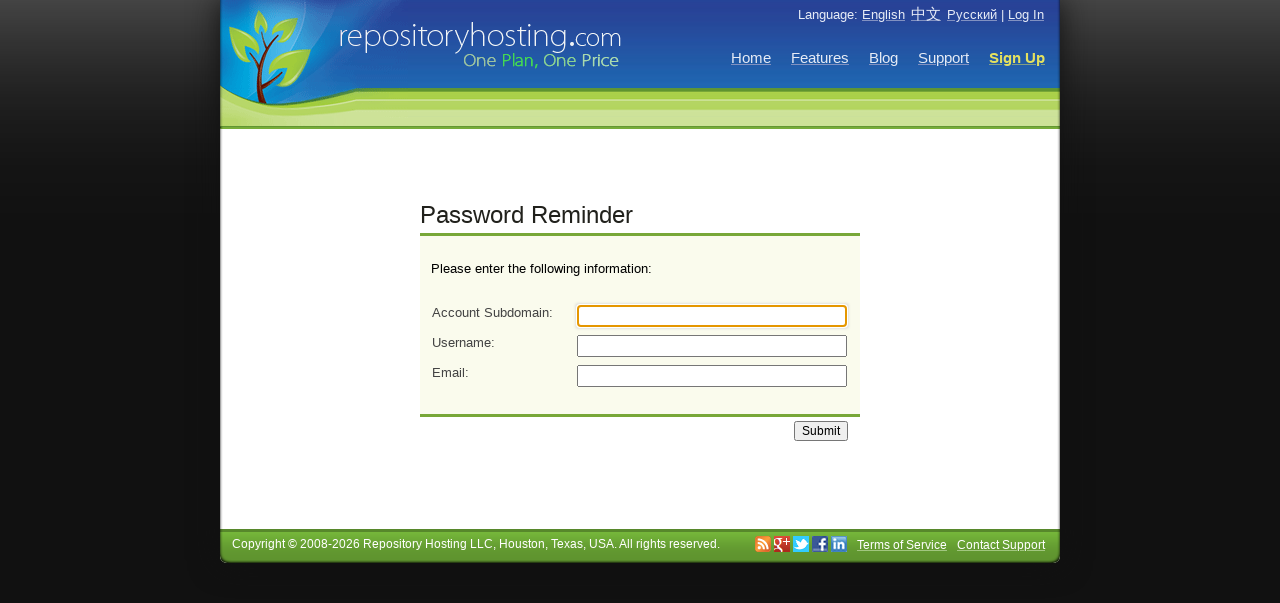

--- FILE ---
content_type: text/html; charset=utf-8
request_url: https://creapach.repositoryhosting.com/users/password_reminder
body_size: 2892
content:
<!DOCTYPE html PUBLIC "-//W3C//DTD XHTML 1.0 Transitional//EN" "http://www.w3.org/TR/xhtml1/DTD/xhtml1-transitional.dtd">


<html xmlns="http://www.w3.org/1999/xhtml" xml:lang="en" lang="en">
  <head>
    <title>Subversion, Git, Mercurial and Trac Hosting: Repository Hosting</title>

    <link rel="dns-prefetch" href="//secure.repositoryhosting.com" />
    <link rel="dns-prefetch" href="//assets.repositoryhosting.com" />
    <link rel="dns-prefetch" href="//demo.repositoryhosting.com" />
    <link rel="dns-prefetch" href="//ajax.googleapis.com" />
    <link rel="shortcut icon" href="https://d2f2vj6i7hhqf6.cloudfront.net/favicon.ico?1765423634" />

    <link href="https://d2f2vj6i7hhqf6.cloudfront.net/stylesheets/external.css?1765423635" media="screen" rel="stylesheet" type="text/css" />
                  <script src='//ajax.googleapis.com/ajax/libs/prototype/1.6.0.3/prototype.js' type='text/javascript'></script>
        <script src='//ajax.googleapis.com/ajax/libs/scriptaculous/1.8.1/scriptaculous.js?load=effects' type='text/javascript'></script>
              <script src="https://d2f2vj6i7hhqf6.cloudfront.net/javascripts/application.js?1765423635" type="text/javascript"></script>
		      <script type='text/javascript'>delayLoadGA("UA-7224444-1");</script>
		
    <link href="https://plus.google.com/109559692612704843676/" rel="publisher" />
		
    <meta charset="utf-8" />
    <meta http-equiv="Content-Type" content="text/html; charset=utf-8" />
    <meta http-equiv="X-UA-Compatible" content="IE=EmulateIE7" />
    <meta name="description" content="Unlimited Subversion, Git, and Mercurial repositories and unlimited Trac instances all for $6 per month. Repository Hosting: One Plan, One Price." />
    <meta name="keywords" content="one plan, one price, subversion hosting, svn hosting, git hosting, mercurial hosting, hg hosting, trac hosting, $6, agile, agilo, project management" />
    <meta name="author" content="Matt White" />
    <meta name="viewport" content="width=device-width, initial-scale=1.0" />
    <meta name="application-name" content="Repository Hosting" />
    <meta name="msapplication-tooltip" content="Repository Hosting: Unlimited Subversion, Git, Mercurial, and Trac Projects" />
    <meta name="msapplication-starturl" content="https://repositoryhosting.com" />
    <meta property="og:title" content="Repository Hosting" />
    <meta property="og:description" content="Repository Hosting: Unlimited Subversion, Git, Mercurial, and Trac Projects" />
    <meta property="og:image" content="https://d2f2vj6i7hhqf6.cloudfront.net/images/banners/rh.tree.transparent.png?1765423635" />
    <meta property="og:type" content="website" />
    <meta property="og:url" content="https://creapach.repositoryhosting.com/users/password_reminder" />
    <meta http-equiv="cleartype" content="on" />
  </head>

  <body itemscope itemtype="http://schema.org/WebApplication" class="lang_en browser_chrome site_external">
    <a name='top_of_page'></a>

		<span itemprop="name" style="display: none;">Repository Hosting</span>
		<p itemprop="description" style="display: none;">Repository Hosting: Unlimited Subversion, Git, Mercurial, and Trac Projects</p>
		<link itemprop="url" href="https://creapach.repositoryhosting.com/users/password_reminder" />
    <img alt="Rh" itemprop="image" src="https://d2f2vj6i7hhqf6.cloudfront.net/images/banners/rh.tree.transparent.png?1765423635" style="display: none" />
    <div itemprop="applicationCategory" style="display: none;">VCS Hosting</div>

		<div id="page">
		  <div id="header">
		    <div id="header_left">
		      <img alt="Repository Hosting: Subversion Hosting, Git Hosting, Mercurial Hosting, Trac Hosting. Software Project Management." id="logo" src="https://d2f2vj6i7hhqf6.cloudfront.net/images/home/logo.gif?1765423635" />
					<img alt="One Plan, One Price" id="tagline" src="https://d2f2vj6i7hhqf6.cloudfront.net/images/home/tagline.en.png?1765423635" />
		    </div>
		    <div id="languages">
	        <table cellspacing='0' cellpadding='0' border='0'>
	          <tr valign='middle'>
	            <td style='padding-right: 4px;'>Language:</td>
	              	            <td style='padding-right: 6px; '>
  	              
  	              <a href="/en/users/password_reminder"><span class='inner_link'>English</span></a>
	              </td>
	              	            <td style='padding-right: 6px; font-size: 1.2em;'>
  	              
  	              <a href="/zh_CN/users/password_reminder"><span class='inner_link'>中文</span></a>
	              </td>
	              	            <td style='padding-right: 4px; '>
  	              
  	              <a href="/ru/users/password_reminder"><span class='inner_link'>Русский</span></a>
	              </td>
	            	            <td style='padding-right: 6px;'>
	              | <a href="https://secure.repositoryhosting.com/login"><span class='inner_link'>Log In</span></a>
              </td>
            </tr>
          </table>
		    </div>
		    <div id="menu">
		      <ul>
		        <li ><div class='left_m'></div><div class="center_m"><a href="https://secure.repositoryhosting.com/account/new" id="sign_up_menu"><span class='inner_link'>Sign Up</span></a></div></li>
		        <!--li ><div class='left_m'></div><div class="center_m"><a href="https://repositoryhosting.com/guides"><span class='inner_link'>Guides</span></a></div></li-->
		        <li ><div class='left_m'></div><div class="center_m"><a href="https://repositoryhosting.com/support"><span class='inner_link'>Support</span></a></div></li>
		        <li ><div class='left_m'></div><div class="center_m"><a href="https://repositoryhosting.com/blog"><span class='inner_link'>Blog</span></a></div></li>
		        <li ><div class='left_m'></div><div class="center_m"><a href="https://repositoryhosting.com/features"><span class='inner_link'>Features</span></a></div></li>
		        <li ><div class='left_m'></div><div class="center_m"><a href="https://repositoryhosting.com/"><span class='inner_link'>Home</span></a></div></li>
		      </ul>
		    </div>
		  </div>

		  <div id="content">
		    <div id="ie6_height_corr"></div>

        <div id='page_flash_notice' class='flash_notice' style="display: none;"></div>
        <div id='page_flash_error' class='flash_error' style="display: none;"></div>

		    <div id="main_content">
		      <form accept-charset="utf-8" action="/users/password_reminder" id="password_reminder_form" method="post" onsubmit="if ($('subdomain') &amp;&amp; $('subdomain').value.trim().search(/^[a-z0-9][a-z0-9\-]*$/) == -1) { alert('Please enter a valid account subdomain.'); return false; } if ($('username').value.trim().search(/^[a-z0-9\._@]+$/) == -1) { alert('Please enter a valid username.'); return false; } if ($('email').value.trim().search(/^(?:[a-z0-9_%+\-]+)(\.[a-z0-9_%+\-]+)*@(?:[a-z0-9](?:[a-z0-9-]*[a-z0-9])?\.)+[a-z0-9](?:[a-z0-9-]*[a-z0-9])?/) == -1) { alert('Please enter a valid email address.'); return false; } if ($('subdomain')) { $('password_reminder_form').action = 'https://' + $('subdomain').value.trim() + '.repositoryhosting.com/users/password_reminder'; }"><div style="margin:0;padding:0;display:inline"><input name="authenticity_token" type="hidden" value="BwYiC+CCZ1f0tiFUTTJwoqyEaYpr6Z5UAtR6K9kUoXM=" /></div>  <div class="form_holder" id="login_panel" style="margin-left: 190px;">
    <h1>Password Reminder</h1>
    <div id="password_reminder">
      <table cellpadding="0" cellspacing="0" class="table_form" border="0">
        <tr class="section_title">
          <td colspan='2'><p>Please enter the following information:</p></td>
        </tr>
                  <tr>
            <td><label for='subdomain' style='white-space: nowrap;'>Account Subdomain:</label></td>
            <td><input id="subdomain" name="subdomain" type="text" /></td>
          </tr>
                <tr>
          <td><label for='username' style='white-space: nowrap;'>Username:</label></td>
          <td><input id="username" name="username" type="text" /></td>
        </tr>
        <tr>
          <td><label for='email' style='white-space: nowrap;'>Email:</label></td>
          <td><input id="email" name="email" type="text" /></td>
        </tr>
        <tr><td colspan="2">&nbsp;</td></tr>
        <tr class="last_row">
          <td colspan="2" align='right'><input name="commit" style="width:auto;" type="submit" value="Submit" /></td>
        </tr>
      </table>
    </div>
  </div>
</form>

<script type="text/javascript">
//<![CDATA[
$("subdomain").focus();
//]]>
</script>

		    </div>
		    <div style="clear:both"></div>
		  </div>
		  <div id="footer">
		    <div id="footer_left">
		      <p>Copyright &copy; 2008-<span itemprop="copyrightYear">2026</span> <span itemprop="copyrightHolder">Repository Hosting LLC</span>, Houston, Texas, USA.  All rights reserved.</p>
		    </div>
		    <div id="footer_right">
          <span class='social_icons'>
  <a href="https://feeds.repositoryhosting.com/repositoryhosting"><img alt="Social_rss" src="https://d2f2vj6i7hhqf6.cloudfront.net/images/social_rss.png?1765423635" /></a>
  <a href="https://plus.google.com/109559692612704843676/?prsrc=3" style="text-decoration: none"><img alt="Social_googleplus" src="https://d2f2vj6i7hhqf6.cloudfront.net/images/social_googleplus.png?1765423635" /></a>
  <a href="https://twitter.com/rephosting"><img alt="Social_twitter" src="https://d2f2vj6i7hhqf6.cloudfront.net/images/social_twitter.png?1765423635" /></a>
  <a href="https://www.facebook.com/repositoryhosting"><img alt="Social_facebook" src="https://d2f2vj6i7hhqf6.cloudfront.net/images/social_facebook.png?1765423635" /></a>
  <a href="https://www.linkedin.com/company/repository-hosting"><img alt="Social_linkedin" src="https://d2f2vj6i7hhqf6.cloudfront.net/images/social_linkedin.png?1765423635" /></a>
</span>

		      <a href="/pages/terms_of_service"><span class='inner_link'>Terms of Service</span></a>
          <a href="/support"><span class='inner_link'>Contact Support</span></a>
		    </div>
		  </div>
		</div>

    <a name='bottom_of_page'></a>
	</body>
</html>


--- FILE ---
content_type: text/css
request_url: https://d2f2vj6i7hhqf6.cloudfront.net/stylesheets/external.css?1765423635
body_size: 4662
content:
@charset "UTF-8";

body { margin: 0; padding: 0; border: 0; width: 100%; background: #111 url(/images/background.gradient.png) top left repeat-x; font-family: "Trebuchet Ms", Arial; font-size:0.8em; }
div, img, ul, li, table, tr, td, p, h1, h2, h3, form { margin: 0; padding: 0; border: 0; }
div#page { width: 840px; margin: 0 auto; background-color:#ffffff; }
input[type=text], input[type=password], textarea { font-family: "Bitstream Vera Sans Mono","DejaVu Sans Mono","Monaco","Courier New",monospace; -webkit-box-sizing: border-box; -moz-box-sizing: border-box; box-sizing: border-box; padding: 2px; }

dl { margin: 12px 0 25px 5px; }
dt { font-weight: bold; }
dd { margin-left: 10px; padding: 8px 0 15px 0; }
dd ul { margin-left: 15px; }
dt em, dd em { /* background-color: #fbf7b8; */ color: #800; font-weight: bold; font-style: normal; }

div.flash_notice { color: #426621; font-size:14px; font-weight:bold; padding:10px; margin:10px; background-color:#edfee9; border-top:3px solid #78A738; border-bottom:3px solid #78A738; }
div.flash_error { color: #622020; font-size:14px; font-weight: bold; padding:10px; margin: 10px 10px 0 10px; background-color:#ffeaea; border-top:3px solid #ad3838; border-bottom:3px solid #ad3838; }

/* CSS 3 */
div#page {
  -webkit-box-shadow: 0 0 30px #111; -moz-box-shadow: 0 0 30px #111; box-shadow: 0 0 30px #111;
  -webkit-border-radius: 0 0 7px 7px; -moz-border-radius: 0 0 7px 7px; border-radius: 0 0 7px 7px;
}
div#header, div#content {
  -webkit-box-shadow: inset 3px 0px 3px -3px black, inset -3px 0px 3px -3px black; -moz-box-shadow: inset 3px 0px 3px -3px black, inset -3px 0px 3px -3px black; box-shadow: inset 3px 0px 3px -3px black, inset -3px 0px 3px -3px black;
}
div#footer {
  -webkit-box-shadow: inset 3px -3px 3px -3px black, inset -3px -3px 3px -3px black; -moz-box-shadow: inset 3px -3px 3px -3px black, inset -3px -3px 3px -3px black; box-shadow: inset 3px -3px 3px -3px black, inset -3px -3px 3px -3px black;
  -webkit-border-radius: 0 0 7px 7px; -moz-border-radius: 0 0 7px 7px; border-radius: 0 0 7px 7px;
}
div#header_left {
  -webkit-box-shadow: inset 3px 0px 3px -3px black; -moz-box-shadow: inset 3px 0px 3px -3px black; box-shadow: inset 3px 0px 3px -3px black;
}
div.announcements {
  -webkit-box-shadow: inset -3px 0px 3px -3px black; -moz-box-shadow: inset -3px 0px 3px -3px black; box-shadow: inset -3px 0px 3px -3px black;
}
.slide {
  -webkit-box-shadow: 0 0 3px #ccc inset, 0 8px 8px -3px #999; -moz-box-shadow: 0 0 3px #ccc inset, 0 8px 8px -3px #999; box-shadow: 0 0 3px #ccc inset, 0 8px 8px -3px #999;
}
a.sign_up_bttn { text-shadow: 0 0 5px lightyellow; }
a, a span { transition-duration: 0.18s; -moz-transition-duration: 0.18s; -webkit-transition-duration: 0.18s; -o-transition-duration: 0.18s; transition-property: color; -moz-transition-property: color; -webkit-transition-property: color; -o-transition-property: color; }
input[type=text]:focus, input[type=password]:focus, textarea:focus { -webkit-box-shadow: 0 0 3px 1px #ccc; -moz-box-shadow: 0 0 3px 1px #ccc; box-shadow: 0 0 3px 1px #ccc; }

/* Header */
div#header { position: relative; width: 840px; height: 129px;  background: transparent url(/images/external/header.bg.png) top left repeat-x; }
div#header_left { width:430px; height:128px; float:left; background: transparent url(/images/external/header_tree.png) top left no-repeat; }
img#logo { margin:22px 0 0 120px; float:left; position:absolute; }
img#tagline { position:absolute; margin:53px 0 0 243px; }
div#menu { height:24px; width:400px; float:right; margin:47px 4px 0 0; }
*html div#menu { margin:47px 4px 0 0; }
div#menu ul { float:right; height:24px; width:460px; list-style-type:none; }
*html div#menu ul { width: 460px;}

div#menu ul li { float:right; list-style-type:none; text-align:center; font-size:15px; color: #e6ebf6; height:23px; margin-left:-3px; padding:1px 11px 1px 12px; line-height:20px; }
div#menu ul li.sel { background: transparent url(/images/home/menu_sel_right.png) top right no-repeat; padding:0 11px 1px 0; }
div#menu ul li div.center_m { background: none; }
div#menu ul li.sel div.center_m { background: transparent url(/images/home/menu_sel_center.png) top left repeat-x; height:23px; float:left; padding:1px 0 0 1px; }
div#menu ul li div.left_m { display:none; background: transparent url(/images/home/menu_sel_left.png) top left repeat-x; height:24px; width:11px; float:left; }
div#menu ul li.sel div.left_m { display:block; }

div#menu ul li a { display:block; text-decoration: underline; color: #8191c1; }
div#menu ul li a.nohl { text-decoration: none; color: #e6ebf6; }
div#menu ul li a span.inner_link { color: #e6ebf6; }
div#menu ul li a:hover { text-decoration: underline; color: #acb7d5; }
div#menu ul li a.nohl:hover { text-decoration: none; color: #ffffff; }
div#menu ul li a:hover span.inner_link { color: #ffffff; }
div#menu ul li a#sign_up_menu { font-weight: bold; color: #829e84; }
div#menu ul li a#sign_up_menu span.inner_link { color: #e3e060; }
div#menu ul li a#sign_up_menu:hover { color: #b2bf72;}
div#menu ul li a#sign_up_menu:hover span.inner_link { color: #fff664; }

div#languages { position: absolute; top: 4px; right: 10px; color: #e6ebf6; }
div#languages a { text-decoration: underline; color: #8191c1; }
div#languages a span.inner_link { color: #e6ebf6; }
div#languages a:hover { text-decoration: underline; color: #acb7d5; }
div#languages a:hover span.inner_link { color: #ffffff; }

/* Content */
div#badge_en { width:87px; height:87px; position:absolute; z-index:1000; margin-top:-35px; margin-left:-93px; background: transparent url(/images/home/badge_30days.en.png) no-repeat 0 0; }
*html div#badge_en { background: transparent none no-repeat 0 0; filter: progid:DXImageTransform.Microsoft.AlphaImageLoader(src='/images/home/badge_30days.en.png', sizingMethod='scale'); }
div#badge_pt { width:87px; height:87px; position:absolute; z-index:1000; margin-top:-35px; margin-left:-93px; background: transparent url(/images/home/badge_30days.pt.png) no-repeat 0 0; }
*html div#badge_pt { background: transparent none no-repeat 0 0; filter: progid:DXImageTransform.Microsoft.AlphaImageLoader(src='/images/home/badge_30days.pt.png', sizingMethod='scale'); }
div#badge_ru { width:87px; height:87px; position:absolute; z-index:1000; margin-top:-35px; margin-left:-93px; background: transparent url(/images/home/badge_30days.ru.png) no-repeat 0 0; }
*html div#badge_ru { background: transparent none no-repeat 0 0; filter: progid:DXImageTransform.Microsoft.AlphaImageLoader(src='/images/home/badge_30days.ru.png', sizingMethod='scale'); }
div#badge_zh_CN { width:87px; height:87px; position:absolute; z-index:1000; margin-top:-35px; margin-left:-93px; background: transparent url(/images/home/badge_30days.zh_CN.png) no-repeat 0 0; }
*html div#badge_zh_CN { background: transparent none no-repeat 0 0; filter: progid:DXImageTransform.Microsoft.AlphaImageLoader(src='/images/home/badge_30days.zh_CN.png', sizingMethod='scale'); }
div#badge_de { width:87px; height:87px; position:absolute; z-index:1000; margin-top:-35px; margin-left:-93px; background: transparent url(/images/home/badge_30days.de.png) no-repeat 0 0; }
*html div#badge_de { background: transparent none no-repeat 0 0; filter: progid:DXImageTransform.Microsoft.AlphaImageLoader(src='/images/home/badge_30days.de.png', sizingMethod='scale'); }

div#content { width :840px; margin: 0 auto; min-height:400px; background: #ffffff none; }
div#content a { color:#274699; text-decoration: none; }
div#content a:hover { color:#507b27; text-decoration: underline; }
div#content h1 a:hover { text-decoration: none; }
div#main_content { padding:10px; position: relative; }
div#main_content h1 { margin-bottom:10px; font-size:24px; font-weight:normal; }
div#main_content h2 { margin-bottom:8px; font-size:20px; font-weight:normal; }
div#main_content h3 { margin-bottom:5px; font-size:18px; font-weight:normal; }
div#main_content p { margin-bottom:1em; font-weight:normal; }
*html div#main_content { float:left; padding-left:9px; }
div#ie6_height_corr { display:none; }
*html div#ie6_height_corr { height:400px; width:1px; float:left; display:block; }

div#right_column { width:200px; float:left; margin-top:27px; padding:19px; line-height:1.4em; color:#151515; }
*html div#right_column{ padding:19px 10px 19px 19px; width:195px; }
div#left_column { width:570px; float:left; background:#fbfaed none; margin-left:10px; }

table.table_form td { padding: 0px 5px 9px 0px; }
table.table_form tr.section_title td.section_no { text-align:center; font-size:55px; color:#ccc; vertical-align:top; font-weight:bold; padding-top:11px; }
table.table_form td label { color:#444444; }
table.table_form td input { width:270px; font-size:12px; }
select#select_plan, select#billing_address_country, select#credit_card_type { font-size:12px; width:208px; color:#1e2e0f; padding:0px; margin-bottom:5px; line-height:13px; }
table.table_form tr.section_title td { padding-left:0px; padding-top:20px; }
table.table_form tr.section_title td p { margin-right:20px; }
table.table_form h2 { font-weight:normal; font-size:18px; }
table.table_form td.subdomain span { font-size: 0.9em; }
#credit_verification_td span { font-size:11px; }
table.table_form td.subdomain input { width:180px; }
table.table_form tr.last_row td { border-top:3px solid #78A738; background-color:#ffffff; padding-top:10px; }
#credit_ver_code { width:50px; }

div#left_column h1, div.form_holder h1, div.login_panel h1 { border-bottom:3px solid #78A738; color:#21211c; padding:12px 12px 4px 0; background-color:#ffffff; }
div#left_column h1 { font-weight:normal; font-size:26px; }
div#login_panel { background: #fafbed none; width:400px; margin-left:268px; }
*html div#login_panel { width:402px; margin-left:100px; }
div#login_panel table.table_form { width:400px; }
body.site_external div#login_panel, body.site_external div#login_panel table.table_form { width: 440px; }
*html body.site_external div#login_panel { width: 442px; }
div.form_holder { background: #fafbed none; width:570px; float:left; }
*html div.form_holder { margin-left:5px; }
div.form_holder table.table_form input.text_input, div.form_holder select { width:300px; font-size:12px; }
div.form_holder table.table_form textarea { width:300px; height:70px; font-size:12px; padding:2px; }
div.form_holder table.table_form label { color:#444444; }
div.form_holder table.table_form td { padding:4px 12px 4px 12px; vertical-align:top; }
div.form_holder table.table_form tr.section_title td { padding:15px 12px 12px 11px; }
div.form_holder table.table_form tr.title td { padding:12px 12px 0px 13px; }
div.form_holder table.table_form { background: #fafbed none; width:570px; }
table.table_form span.form_tips { font-style:italic; }

.nicer { line-height:1.6em; color:#151515; padding:10px; }
#main_content .nicer h1 { font-size:26px; font-weight:normal; }
#support_form textarea { width:400px; height:120px; font-family:'Trebuchet MS'; font-size:12px; padding:2px;}
#support_form input { width:300px; }
#main_content #support_page div#left_column h2.support { border-bottom:3px solid #78A738; color:#21211c; font-size:22px; padding:12px 12px 4px 5px; background-color:#ffffff; margin:0; }
#support_page { padding-top:0; }
#main_content #support_page h2 { margin-top:20px; }
#main_content #support_page h3.q { font-size:13px; margin-bottom:2px; }
#main_content #support_page div.a { margin: 0; line-height: 1.6em; color: #151515; padding: 5px 0 5px 15px; border-top: 1px solid #78A738; }
#main_content #support_page ul { list-style-type: disc; margin: 15px; padding-left: 20px; }
#main_content #support_page .faq_cell { padding: 0 10px 10px 10px; border-bottom:3px solid #78A738; }

/* announcements */
.announcements { background-color: #E3FDC7; width: 210px; min-height: 400px; padding: 10px; border-left: 1px solid #78A738; }
.announcements h2 { text-align: center; }
.announcements h3 { margin-top: 20px; font-weight: bold !important; font-size: 14px !important; }
.announcements ul { padding: 0 0 0 10px !important; margin: 0 !important; }
.announcements li { font-size: 1.0em !important; margin: 0 !important; }
.announcements code { font-family: "Bitstream Vera Sans Mono","DejaVu Sans Mono","Monaco","Courier New",monospace; }
#login_panel { margin-left: 160px; margin-top: 50px; float: none; }

/* Features Page */
div#features_page { font-size: 1.1em; }
div#features_page h3 { font-size: 20px; }
div#features_page div#full_column { width: 100%; float: left; background: #fbfaed none; margin: 0; padding: 0; }
div#features_page div#full_column h1 { border-bottom:3px solid #78A738; font-weight:normal; color:#21211c; font-size:26px; padding:12px 0 4px 0; background-color:#ffffff; }
div#features_page div#full_column .table_form { width: 100%; }
div#features_page div#full_column h1 p { font-size: 13px; }
div#features_page div#left_column, div#features_page div#right_column { margin:0; padding:0; width: 44%; line-height: 1.4em; }
div#features_page div#left_column dl, div#features_page div#right_column dl { color: #222; }
div#features_page div#left_column { margin-right: 4%; margin-left: 2%; background-color: transparent; }
div#features_page div#right_column { margin-left: 4%; margin-right: 2%; }
div#features_page div#left_column h3, div#features_page div#right_column h3 { border-bottom: 1px solid #78A738; }
div.panel_sign_up { width:219px; height:40px; color:#1e251b; text-align:center; }
div#content a.sign_up_bttn { display:block; background:transparent url(/images/home/signup.bttn.gif); height:33px; width:160px; margin:0 auto 0 auto; font-size:25px; line-height:1em; font-weight:bold; text-decoration: none; color:#454545; padding-top:10px; }
div#content a.sign_up_bttn:hover, div#content a.sign_up_bttn:active { color: #222; }
div#features_title { float: left; }
div#features_demo_link { float: right; margin: 4px 5px 0 0; }

/*
#demo_div { font-size: 18px; border: 1px solid red; box-shadow: 0 0 5px grey, inset 0 0 10px red; border-radius: 6px; text-align: center; margin: 0 auto 10px auto; width: 100px; padding: 3px; background-color: darkred; color: white; }
#demo_div:hover { background-color: #aa0000; text-shadow: 0 0 5px #ffaaaa; text-decoration: none; }
#demo_button_wrapper, #demo_button_wrapper:hover { text-decoration: none !important; }
*/
#demo_span { display: inline-block; vertical-align: middle; font-size: 13px; }
#demo_link { color: #dd5555 !important; text-decoration: underline !important; font-size: 20px; display: inline-block; vertical-align: middle; padding-left: 5px; }
#demo_inner { color: #bb0000 !important; }
#demo_link:hover, #demo_link:active { color: #ee0000 !important; }
#demo_inner:hover { color: #ee3333 !important ; }

/* Blog Specific */
#main_content .blog { padding:0px 20px 0 10px; color:#333333; width: 620px; float:left; margin-bottom:10px; }
#main_content .blog h1, .blog h1 a { color:#274699; font-size:26px; margin:17px 0 0 0; font-weight:normal; padding:0; text-decoration:none;}
#main_content .blog h2 { font-weight:normal; }
#main_content .blog pre {margin:1em; white-space:pre; padding:5px; margin-right:2em;}
#main_content .blog pre, code, tt {font:12px 'monaco', 'andale mono', 'lucida console', monospace; line-height:1.5; background-color:#f8f8f8; border:1px solid #93a2cb; color:#222; overflow:auto;}
#main_content .blog .meta { font-size:11px; }
#main_content .blog p, #main_content .blog ul, #main_content .blog ol { font-size:13px; line-height:1.6em; }
#main_content .blog ul { padding-left: 33px; }

#main_content .blog .post_body { position: relative; margin:14px 0 50px 0; }
#main_content .blog .post_body_single { position: relative; margin:14px 0; padding:0 0 20px 0; background:transparent url(/images/external/dot.gif) repeat-x scroll center bottom; }
#main_content #blog_sidebar { width:150px; float:right; font-size:11px; line-height:1.5em; }
#main_content #blog_sidebar h2, #main_content .blog .index_title p {background:transparent url(/images/external/dot.gif) repeat-x scroll center bottom; color:#174B65;  font-size:11px; font-weight:normal; letter-spacing:0.2em; margin:0 0 1px 0; padding:0; text-transform:uppercase; }
#main_content #blog_sidebar ul, #main_content #blog_sidebar ol { list-style-image:none; list-style-position:outside; list-style-type:none; }
#main_content #blog_sidebar a { color:#274699; }
#main_content #blog_sidebar a:hover { color:#507b27; }
#main_content #blog_sidebar .section { margin: 20px 0; }

#main_content .blog #comments { padding-bottom:40px; }
#main_content .blog #comment_new { width:608px; margin:-2px 0 40px 0; }
#main_content .blog #comment_new_top { background:#FAFBED none; width:568px; border-top:3px solid #78A738; border-bottom:3px solid #78A738; padding:15px 20px 10px 20px; }
#main_content .blog #comment_new input { width:200px; margin:0 3px 0px 0; font-size:12px; }
#main_content .blog #comment_new textarea { width:569px; height:150px; margin:5px 0 10px 0; font-family:'Trebuchet MS'; font-size:12px; }
#main_content .blog .comment { width:600px; clear:both; padding:4px; }
#main_content .blog .c_odd { background: #f3f4e6; }
#main_content .blog .c_even { background: #FAFBED; }
#main_content .blog .comment_info { width:90px; height:84px; float:left; padding:6px; overflow:hidden; font-size:12px; }
#main_content .blog .comment_text { width: 478px; float:right; padding:6px 6px 6px 12px; }
#main_content .blog .comment_date { font-size:10px; color:#656565; }
#main_content .blog .comment_input { line-height:21px; padding-bottom:3px; }
#main_content .blog #comment_new #comment_submit { float:right; margin:10px 10px 0 0; width:150px; }
*html #main_content .blog #comment_new #comment_submit { margin:10px 0px 0 0; }
.recaptchatable { width:571px; }
table#support_form .recaptchatable { width:450px; }
#main_content .blog .comments_closed { font-weight:bold; margin:-30px 0 30px 0; }

/* feature page */
#feature_signup_box { width: 100%; text-align: center; padding: 25px 0; clear: both; }
#feature_signup_plan { color: #444; font-size: 20px; font-weight: bold; }
#feature_signup_price { color: #800; font-size: 20px; font-weight: bold; }
#feature_signup { color: #000; font-size: 24px; font-weight: bold; }
#feature_signup_contact { color: #000; font-size: 12px; }

/* slideshow */
#slideshow-td { padding: 0; }
#slideshow-box { position: relative; }
#slideshow-wrapper { position: relative; width: 100%; height: 320px; overflow: hidden; z-index: 10; }
#slideshow-content { position: absolute; top: 0; height: 320px; }
.slide { float: left; width: 400px; height: 300px; border: 1px solid #ccc; padding: 3px; margin: 0 15px 10px 15px; }
#slideshow-label-container { margin: 5px auto; width: 410px; height: 20px; }
.slideshow-button { width: 15px; display: block; font-size: 18px; float: left; text-align: center; }
.slideshow-button, .slideshow-button:link, .slideshow-button:visited, .slideshow-button:hover, .slideshow-button:active { text-decoration: none !important; outline: none; }
#slideshow-label { width: 380px; font-size: 18px; font-weight: bold; float: left; text-align: center; color: #800; }
#slideshow-fade { position: absolute; top: 0; left: 0; width: 100%; height: 320px; background: transparent url(/images/screenshots/slideshow.fade.png) top left repeat-y; z-index: 20; }

/* billing */
.payment_method { border: 1px solid #FBFAED; padding: 3px 0; float: left; transition-duration: 0.25s; -moz-transition-duration: 0.25s; -webkit-transition-duration: 0.25s; -o-transition-duration: 0.25s; transition-property: border,background; -moz-transition-property: border,background; -webkit-transition-property: border,background; -o-transition-property: border,background; }
.payment_method:hover { border: 1px solid #c5e29c; background-color: #f8faf5; }
.payment_method_selected { border: 1px solid #90bb55; padding: 3px 0; background-color: #f8faf5; float: left; }
.payment_method input, .payment_method_selected input { vertical-align: middle; width: auto !important; }
.payment_method img, .payment_method_selected img { vertical-align: middle; margin: 0 3px 0 0; }
.payment_method_amex { padding: 0; }

/* footer */
div#footer { width: 840px; height: 34px; margin: 0 auto 20px auto; color: #ffffff; font-size:11.5px; background: #111 url(/images/external/footer.bg.png) top left repeat-x; }
div#footer_left { float:left; width:500px; margin:10px 0 0 12px; }
div#footer_left p { vertical-align: middle; }
div#footer_right { float:right; width:300px; margin:9px 15px 0 0px; text-align:right; }
div#footer_right a { margin-left:7px; vertical-align: middle; }
div#footer a { color: #a1c67f; text-decoration: underline; }
div#footer a span.inner_link { color: white; }
div#footer a:hover { color: #cfe5bc; text-decoration: underline; }
div#footer a:hover span.inner_link { color: #eef8e6; }
span.social_icons a { margin: 0 !important; width: 16px; height: 16px; }
span.social_icons a img { margin: -1px 0 0 0; vertical-align: middle; }

/* Tweaks */
body.lang_ru img#logo { margin-left: 100px; }
body.lang_ru img#tagline { margin-left: 223px; }
body.lang_ru #slideshow-label { width: 470px; }
body.lang_ru #slideshow-label-container { width: 500px; }

body.browser_chrome div#footer_left { margin-top: 9px; }
body.browser_chrome div#footer_right { margin-top: 8px; }

body.browser_ie { background-image: none; }
body.browser_ie div#page { border-radius: 0 0 10px 10px; behavior: url(/javascripts/pie.htc); }
body.browser_ie div#menu { float: none; position: absolute; right: 62px; top: 0; }
body.browser_ie div#languages td { vertical-align: bottom; }
body.browser_ie h3.q { width: 100%; position: relative; }
body.browser_ie a.faq_q_link { float: none !important; position: absolute; right: 0; top: 0; padding-top: 0; }
body.browser_ie a#demo_link { line-height: 20px; }
body.browser_ie div#features_demo_link span { line-height: 30px; }
body.browser_ie div#left_column { margin-left: 0; padding-left: 10px; }
body.browser_ie div#footer { margin-bottom: 0; border-radius: 0 0 10px 10px; behavior: url(/javascripts/pie.htc); }


--- FILE ---
content_type: application/javascript
request_url: https://d2f2vj6i7hhqf6.cloudfront.net/javascripts/application.js?1765423635
body_size: 55817
content:
//////////// MISCELLANEOUS ////////////

function open_panel(no, item){
  [ $('box_nav_1'), $('box_nav_2'), $('box_nav_3'), $('box_nav_4'), $('box_nav_5') ].each(function(s) { s.removeClassName('open'); });
  [ $('box_content_1'), $('box_content_2'), $('box_content_3'), $('box_content_4'), $('box_content_5') ].each(function(s) { s.hide(); });
  $('box_nav_' + no).addClassName('open');
  $('box_content_' + no).style.display = 'block';
  item.blur();
}

function open_tab(elem, tab){
  var lis = $('tab_titles').getElementsByTagName("li");
  for (var i = 0; i < lis.length; i++) {
      lis[i].className=lis[i].className.replace(new RegExp(" active\\b"), "");
  }
  if (elem) elem.blur();
  var tabs = $('tabs_holder').getElementsByClassName("table_tab");
  for (var i = 0; i < tabs.length; i++) {
      tabs[i].hide();
  }
  $(tab).show();
  $(tab+'_title').className += ' active';

  window.location.hash = $(tab + '_title').readAttribute('data-tabname') || '';

  return false;
}

function open_tab_by_name(name){
  var ee = $$("li.tab[data-tabname=" + name + "]");
  var id = ee && ee.length > 0 ? ee[0].id : null;
  if (id) open_tab(null, 'tab_' + id.split('_')[1]);
}

function toggle_settings(trigger, wrapper){
  var labels = $(wrapper).getElementsByTagName("label");
  var inputs = $(wrapper).getElementsByTagName("input");
  stat = $(trigger);
  if (stat.checked) {
    Element.show(wrapper)
    for (var i = 0; i < labels.length; i++) { labels[i].className = "" };
    for (var i = 0; i < inputs.length; i++) { inputs[i].removeAttribute('disabled'); };
  }
  else {
    Element.hide(wrapper)
    for (var i = 0; i < labels.length; i++) { labels[i].className = "disabled_label" };
    for (var i = 0; i < inputs.length; i++) { inputs[i].disabled = "disabled" };
  };
}

function flash_container(container){
  container = 'div.'+container;
  $$(container).invoke('hide');
  $$(container).each(function(s) {
    Effect.SlideDown(s);
  });
}

function get_selection()
{
  var txt = null;
  if (window.getSelection)
    txt = window.getSelection();
  else if (document.getSelection)
    txt = document.getSelection();
  else if (document.selection)
    txt = document.selection.createRange().text;
  return txt == '' ? null : txt;
}

function selectElementText(id)
{
  var el = $(id);
  if (document.selection)
  {
    var range = document.body.createTextRange();
    range.moveToElementText(el);
    range.select();
  }
  else if (window.getSelection)
  {
    var range = document.createRange();
    range.selectNode(el);
    window.getSelection().addRange(range);
  }
}

// This code based on the code written by "sticks" at
// http://lyncd.com/2009/03/better-google-analytics-javascript/
// insert Google Analytics script
function insertGA(tracker_id)
{

  var gaJsHost = (("https:" == document.location.protocol) ? "https://ssl." : "http://www."), pageTracker, s;
  s = document.createElement('script');
  s.src = gaJsHost + 'google-analytics.com/ga.js';
  s.type = 'text/javascript';
  s.async = true;
  s.onloadDone = false;
  function init ()
  {
    pageTracker = _gat._getTracker(tracker_id);
    pageTracker._trackPageview();
  }
  s.onload = function ()
  {
    s.onloadDone = true;
    init();
  };
  s.onreadystatechange = function()
  {
    if (('loaded' === s.readyState || 'complete' === s.readyState) && !s.onloadDone) {
      s.onloadDone = true;
      init();
    }
  };
  document.getElementsByTagName('head')[0].appendChild(s);
}

function delayLoadGA(tracker_id)
{
  if (window.addEventListener)
    window.addEventListener('load', function(event) { insertGA(tracker_id); }, false);
  else if (window.attachEvent)
    window.attachEvent('onload', function(event) { insertGA(tracker_id); });
  else
    window.onload = function () { insertGA(tracker_id); };
}

function asyncInsertScript(id, src)
{
  if (document.getElementById(id)) return;
  var fjs = document.getElementsByTagName('script')[0];
  var js = document.createElement('script');
  js.id = id;
  js.type = 'text/javascript';
  js.async = true;
  js.src = src;
  fjs.parentNode.insertBefore(js, fjs);
}

//////////// BILLING ////////////

function payment_method_select(name, is_cc, payment_providers)
{
  if (name == '' || name == 'promotion')
  {
    for (var i=0; i<payment_providers.length; i++)
      $('pay_method_' + payment_providers[i]['name']).checked = false;
  }
  else
  {
    if (!$('pay_method_' + name).checked) $('pay_method_' + name).checked = true;

    if (is_cc)
    {
      if (!$('billing_info_panel').visible()) $('billing_info_panel').blindDown();
    }
    else
    {
      if ($('billing_info_panel').visible()) $('billing_info_panel').hide();
    }

    $('credit_card_card_type_image').src = '/images/payment_' + name + '.png';

    var already_cc = false;
    for (var i=0; i<payment_providers.length; i++)
    {
      var pp = payment_providers[i];
      var ppn = pp['cc'] ? 'cc' : pp['name'];

      $('pay_method_' + pp['name'] + '_div').className = (pp['name'] == name ? 'payment_method_selected' : 'payment_method') + (pp['name'] == 'amex' ? ' payment_method_amex' : '');
      if (already_cc && pp['cc']) continue;

      if (ppn == name || (pp['cc'] && is_cc))
        $('submit_button_' + ppn).show();
      else
        $('submit_button_' + ppn).hide();

      if (pp['cc']) already_cc = true
    }
  }
}

// on the prepay screen, after the user enters the number of months to prepay for, this will calculate
// the total amount they will be billed
function prepay_calc(txt)
{
  var num_months = parseInt(txt.value), total_val = 0;
  if (num_months + '' == txt.value)
  {
    subtotal_val = (prepay_base_price + prepay_storage_price - prepay_discount) * num_months;
    total_val = subtotal_val && subtotal_val > 0 ? (subtotal_val + prepay_outstanding_balance) : 0;
    txt.style.background = '';
  }
  else
    txt.value = '0';

  $('prepay_total_span_2').innerHTML = $('prepay_total_span_1').innerHTML = $('prepay_total').value = total_val + '';
}

//////////// SLIDESHOW ////////////

/*** REQUIRES jQuery (and not Prototype) ***/

var slides_animating_direction = false, slide_auto_rotate_interval_obj = false, current_slide = 2;

function reset_slides_auto_rotate(direction, interval, width, list)
{
  if (slide_auto_rotate_interval_obj) {
    clearInterval(slide_auto_rotate_interval_obj);
    slide_auto_rotate_interval_obj = false;
  }
  slide_auto_rotate_interval_obj = setInterval(function(d, w, l) { rotate_slides(d, w, l); }, interval, direction, width, list);
}

function rotate_slides(direction, width, list)
{
  if (slides_animating_direction != false) return;
  current_slide += (direction == 'right' ? 1 : -1);
  if (current_slide == -1) current_slide = list.length - 1; else if (current_slide == list.length) current_slide = 0;
  slides_animating_direction = direction;
  $("#slideshow-label").delay(200).fadeOut(300, function() { $("#slideshow-label").text(list[current_slide][1]); }).fadeIn(300);
  $("#slideshow-wrapper").animate({ scrollLeft: direction == 'right' ? width * 2 : 0 }, 1000, 'jswing', function() {
    var slide = $('#slideshow-content div:' + (slides_animating_direction == 'right' ? 'nth-child(2)' : 'last-child')).detach();
    if (slides_animating_direction == 'right')
      $('#slideshow-content').append(slide);
    else
      $('#slideshow-content div:first-child').after(slide);
    $("#slideshow-wrapper").scrollLeft(width);
    slides_animating_direction = false;
  });
}

//////////// CATEGORY SETTINGS ////////////

function category_setting_toggle(type, enable)
{
  if (type == "backups")
	{
		var fields = ['backup_frequency_manually', 'backup_frequency_daily', 'backup_frequency_weekly', 'backup_frequency_monthly', 'settings_aws_send_backup'];
		var sections = ['aws_backups'];
		var section_fields = ['settings_aws_access_key_id', 'settings_aws_secret_access_key', 'settings_aws_s3_bucket'];

		if (enable)
		{
		  for (var i=0; i<fields.length; i++) $(fields[i]).disabled = false;
		}
		else
		{
      $('backup_frequency_manually').checked = true;
      $('settings_aws_send_backup').checked = false;

      for (var i = 0; i < fields.length; i++) $(fields[i]).disabled = true;
      for (var i = 0; i < sections.length; i++) $(sections[i]).hide();
      for (var i = 0; i < section_fields.length; i++) $(section_fields[i]).value = '';
		}
	}
	else if (type == 'notifications')
	{
    var fields = [
      'settings_trac_notification_use_public_cc', 'settings_trac_ticket_default_cc', 'settings_trac_notification_commit_diffs', 'settings_notification_twitter_send',
      'settings_notification_twitter_information_authorize', 'settings_notification_campfire_send',
			'settings_notification_basecamp_send', 'settings_notification_cia_send', 'settings_notification_customcallback_get_send', 'settings_notification_customcallback_send'
    ];
    var sections = ['notification_twitter', 'notification_campfire', 'notification_basecamp', 'notification_cia', 'notification_customcallback_get', 'notification_customcallback'];
		var section_fields = [
		  'settings_notification_campfire_information_subdomain',
			'settings_notification_campfire_information_user', 'settings_notification_campfire_information_password', 'settings_notification_campfire_information_room',
			'settings_notification_basecamp_information_subdomain', 'settings_notification_basecamp_information_user', 'settings_notification_basecamp_information_password',
			'settings_notification_basecamp_information_project', 'settings_notification_basecamp_information_category', 'settings_notification_cia_information_project',
      'settings_notification_customcallback_get_information_url', 'settings_notification_customcallback_get_information_user', 'settings_notification_customcallback_get_information_password',
			'settings_notification_customcallback_information_url', 'settings_notification_customcallback_information_user', 'settings_notification_customcallback_information_password', 'settings_notification_customcallback_information_header'
		];

		if (enable)
		{
      for (var i=0; i<fields.length; i++) $(fields[i]).disabled = false;
		}
		else
		{
      for (var i = 0; i < fields.length; i++)
			{
        $(fields[i]).disabled = true;
        if (fields[i] == 'settings_trac_notification_commit_diffs')
          $(fields[i]).checked = true;
        else
          $(fields[i]).checked = false;
	    }
			for (var i = 0; i < sections.length; i++) $(sections[i]).hide();
      for (var i = 0; i < section_fields.length; i++) $(section_fields[i]).value = '';
		}
	}
}

//////////// NOTIFICATIONS ////////////

function notify_toggle_highlight(id, on_or_off)
{
  var row = $('notification_' + id + '_row'), cn = 'highlight';
  if (on_or_off != 'on' && (on_or_off == 'off' || row.hasClassName(cn)))
    row.removeClassName(cn);
  else
    row.addClassName(cn);
}

function notify_checkbox_all_click(id)
{
	var is_checked = $('projects_' + id + '_notify_all_tickets').checked;
	var c_comp = $('projects_' + id + '_notify_component_tickets'), c_own = $('projects_' + id + '_notify_owned_tickets'), c_report = $('projects_' + id + '_notify_reported_tickets'), c_update = $('projects_' + id + '_notify_updated_tickets');

  c_comp.disabled = is_checked;
  c_own.disabled = is_checked;
  c_report.disabled = is_checked;
  c_update.disabled = is_checked;

  if (is_checked)
	{
		c_comp.checked = true;
		c_own.checked = true;
		c_report.checked = true;
		c_update.checked = true;
	}
}

//////////// PERMISSIONS ////////////

function perm_toggle_highlight(prefix, id, on_or_off)
{
	var e = $('permission_' + prefix + '_' + id + '_row'), cn = 'highlight';
	if (on_or_off != 'on' && (on_or_off == 'off' || e.hasClassName(cn)))
	  e.removeClassName(cn);
  else
		e.addClassName(cn);

	if (prefix == 'category' || prefix == 'group')
	{
		// highlight the entire section
		var items = permission_section_map[id] || [];
		for (var i=0; i<items.length; i++)
		{
			var e2 = $('permission_' + (prefix == 'category' ? 'project' : 'user') + '_' + items[i] + '_row'), cn2 = 'highlight_light';
			if (on_or_off != 'on' && (on_or_off == 'off' || e2.hasClassName(cn2)))
		    e2.removeClassName(cn2);
		  else
		    e2.addClassName(cn2);
		}
	}
}

function permission_toggle_group(prefix, id)
{
	var expander = $('permission_' + prefix + '_' + id + '_expander');
  var items = permission_section_map[id] || [];
	var item_prefix = (prefix == 'category' ? 'project' : 'user');
	var vis = items.length > 0 ? $('permission_' + item_prefix + '_' + items[0] + '_row').visible() : false;
	for (var i=0; i<items.length; i++)
	{
	  var item = $('permission_' + item_prefix + '_' + items[i] + '_row');
		if (vis) item.hide(); else item.show();
	}
	expander.src = vis ? "/images/folder_tree_branch_collapsed_icon.gif" : "/images/folder_tree_branch_expanded_icon.gif";
}

function perm_toggle_row_enabled(prefix, id, skip_trac_permissions)
{
  var irepo = $('permission_' + prefix + '_' + id + '_repository'), iwebdav = $('permission_' + prefix + '_' + id + '_webdav');
  if ($('permission_' + prefix + '_' + id + '_project_admin').checked)
	{
  	irepo.selectedIndex = irepo.length-1;
  	irepo.disabled = true;
		if (!irepo.hasClassName('disabled')) irepo.addClassName('disabled');
  	iwebdav.selectedIndex = iwebdav.length-1;
  	iwebdav.disabled = true;
    if (!iwebdav.hasClassName('disabled')) iwebdav.addClassName('disabled');

    // add the relevant trac perms
    var project_id = prefix == 'project' ? id : (permission_parent_type == 'project' ? permission_parent_id : null);
		var user_id = prefix == 'user' ? id : (permission_parent_type == 'user' ? permission_parent_id : null);
		if (!skip_trac_permissions && project_id && user_id && permission_admin_user_ids.indexOf(user_id) < 0)
		{
			var trac_perms = permission_empty_repo_ids.indexOf(parseInt(project_id)) >= 0 ? permission_empty_repo_trac_perms : permission_repo_trac_perms;
			permission_update_trac_perms(prefix, id, 'add', trac_perms);
		}
  }
	else
	{
    var parent_type = null, parent_id = null;
		if (prefix == 'project' || prefix == 'user')
		{
		  parent_type = prefix == 'project' ? 'category' : 'group';
      for (s in permission_section_map) { if (permission_section_map[s].indexOf(parseInt(id)) >= 0) parent_id = s; }
	  }

		var disable_repo = true, disable_webdav = true;
		if (parent_type && parent_id)
		{
			var prepo = $('permission_' + parent_type + '_' + parent_id + '_repository'), pwebdav = $('permission_' + parent_type + '_' + parent_id + '_webdav');
      if ($F(prepo.id) == 'commit')
        disable_repo = false;
      if ($F(pwebdav.id) == 'write')
        disable_webdav = false;
		}

		if (disable_repo && !permission_force_disabled[prefix + '_' + id + '_repository'])
		{
		  irepo.disabled = false;
      if (irepo.hasClassName('disabled')) irepo.removeClassName('disabled');
	  }
    if (disable_webdav && !permission_force_disabled[prefix + '_' + id + '_webdav'])
		{
		  iwebdav.disabled = false;
      if (iwebdav.hasClassName('disabled')) iwebdav.removeClassName('disabled');
	  }
	}

	// add/remove the TRAC_ADMIN value
	if (!skip_trac_permissions)
	 permission_update_trac_perms(prefix, id, $('permission_' + prefix + '_' + id + '_project_admin').checked ? 'add' : 'remove', [permission_trac_perm]);
}

function perm_check_for_inheritance(prefix, id, perm, skip_trac_permissions)
{
  if (prefix != 'category' && prefix != 'group') return;

	var sele = $('permission_' + prefix + '_' + id + '_' + perm);
	var items = permission_section_map[id] || [];
  for (var i = 0; i < items.length; i++)
	{
		var item_type = prefix == 'category' ? 'project' : 'user', item_id = items[i];
		var iele = $('permission_' + item_type + '_' + item_id + '_' + perm);
		var disable_iele = false;
		if (perm == 'project_admin')
		{
		  if (sele.checked)
			{
	       if (!iele.checked)
				 {
		 	     iele.checked = true;
		 	     perm_toggle_row_enabled(item_type, item_id, skip_trac_permissions);
		     }
				 iele.disabled = true;
			}
			else
			{
				if (permission_admin_user_ids.indexOf(item_id) < 0 && !permission_force_disabled[item_type + '_' + item_id + '_project_admin'])
				  iele.disabled = false;
			}
		}
		else if (perm == 'repository')
		{
			if ($F(sele.id) == 'commit' || ($F(sele.id) == 'read' && $F(iele.id) == 'none'))
			{
	  	  iele.selectedIndex = ($F(sele.id) == 'commit' ? iele.length - 1 : iele.length - 2);

		    // add the relevant trac perms
		    var project_id = item_type == 'project' ? item_id : (permission_parent_type == 'project' ? permission_parent_id : null);
		    var user_id = item_type == 'user' ? item_id : (permission_parent_type == 'user' ? permission_parent_id : null);
		    if (!skip_trac_permissions && project_id && user_id && permission_admin_user_ids.indexOf(user_id) < 0)
		    {
		      var trac_perms = permission_empty_repo_ids.indexOf(project_id) >= 0 ? permission_empty_repo_trac_perms : permission_repo_trac_perms;
		      permission_update_trac_perms(item_type, item_id, 'add', trac_perms);
		    }
	    }
		}
		else if (perm == 'webdav')
		{
      if ($F(sele.id) == 'write' || ($F(sele.id) == 'read' && $F(iele.id) == 'none'))
	  	  iele.selectedIndex = ($F(sele.id) == 'write' ? iele.length-1 : iele.length-2);
		}

    if (perm == 'repository' || perm == 'webdav')
		{
			if ($F(sele.id) == 'read')
			{
				if (iele.length == 3) iele.remove(0);
				if (permission_admin_user_ids.indexOf(item_id) < 0 && !$('permission_' + item_type + '_' + item_id + '_project_admin').checked && !permission_force_disabled[item_type + '_' + item_id + '_' + perm])
				{
			    iele.disabled = false;
					if (iele.hasClassName('disabled')) iele.removeClassName('disabled');
		    }
			}
			else if ($F(sele.id) == 'none')
			{
				if (iele.length < 3 && !permission_force_read[item_type + '_' + item_id + '_' + perm])
				  iele.insert({ top: new Element('option', { value: "none" }).update("None") });
				if (permission_admin_user_ids.indexOf(item_id) < 0 && !$('permission_' + item_type + '_' + item_id + '_project_admin').checked && !permission_force_disabled[item_type + '_' + item_id + '_' + perm])
				{
			    iele.disabled = false;
					if (iele.hasClassName('disabled')) iele.removeClassName('disabled');
		    }
			}
			else if ($F(sele.id) == 'write' || $F(sele.id) == 'commit')
			{
			  iele.disabled = true;
        if (!iele.hasClassName('disabled')) iele.addClassName('disabled');
			}
	  }
	}
}

function permission_update_trac_perms(prefix, id, action, perms)
{
	for (var i = 0; i < perms.length; i++)
	{
	  var perm_exists = $('permission_' + prefix + '_' + id + '_trac') && $F('permission_' + prefix + '_' + id + '_trac').indexOf(',' + perms[i] + ',') >= 0;
  	if (action == 'add')
		{
			if (!perm_exists) trac_add_perm(prefix, id, perms[i]);
		}
		else
		{
			if (perm_exists) remove_trac_perm(prefix, id, perms[i]);
		}
  }
}

function select_trac_perm(prefix, id, perm)
{
  // close any open select boxes
  if (select_trac_box_perm != null) close_trac_perm();

  var add_button = $('permission_' + prefix + '_' + id + '_new_trac_perm'), select_box = $('trac_perm_select'), container = $('perm_container');
  var add_button_offset = add_button.cumulativeOffset(), container_offset = container.cumulativeOffset();

  // determine where the dialog box should be displayed
  var moveto_top = (add_button_offset.top - container_offset.top), moveto_left = (add_button_offset.left - container_offset.left);
  var edge_distance = (container.getWidth() + 8) - (moveto_left + select_box.getWidth());
  if (edge_distance < 0) moveto_left += edge_distance;

  // place the correct permissions on the dialog box
  var all_perms = prefix == 'user' ? $A(trac_permissions[permission_parent_id]) : $A(trac_permissions[id]);
  var cur_perms = $A($F('permission_' + prefix + '_' + id + '_trac').split(',')).without('');
  var rem_perms = all_perms.reject(function(p) { return cur_perms.include(p); });
  $('trac_perm_select_perms').update('');
  rem_perms.each(function(p) {
    $('trac_perm_select_perms').insert(
		  "<div title='" + p + "' onclick=\"$('permission_modified').value = 'true'; trac_add_perm('" + prefix + "', '" + id + "', '" + p + "')\"" +
			(p == 'TRAC_ADMIN' ? "class='trac_admin_entry'" : '') + ">" + p + "</div>"
		);
  });

  // display the dialog box
  select_box.setStyle({ top: moveto_top + 'px', left: moveto_left + 'px' });
  add_button.hide();
  select_box.show(); select_box.style.display = 'block'; // HACK: don't know why we have to do this manually
  select_trac_box_perm = { prefix: prefix, id: id };
}

function trac_add_perm(prefix, id, perm)
{
  if ($('permission_' + prefix + '_' + id + '_new_trac_perm'))
	{
		var html = "<div id='permission_" + prefix + "_" + id + "_trac_perm_" + perm.toLowerCase() + "' class='trac_perm' " +
	             "style='color: " + (perm == 'TRAC_ADMIN' ? '#440000' : '#444444') + ";'>" + perm +
	             "<div class='trac_perm_delete_shield'></div>" +
	             "<div class='trac_perm_delete' title='Delete Permission' onclick=\"" +
	             "$('permission_modified').value = 'true'; remove_trac_perm('" + prefix + "', '" + id + "', '" + perm.toLowerCase() + "')\">&times;</div></div>";
	  $('permission_' + prefix + '_' + id + '_new_trac_perm').insert({ before: html });
	  $('permission_' + prefix + '_' + id + '_trac').value += perm + ',';
	  if (select_trac_box_perm != null) close_trac_perm();
	}
}

function close_trac_perm()
{
  $('trac_perm_select').hide();
  $('permission_' + select_trac_box_perm.prefix + '_' + select_trac_box_perm.id + '_new_trac_perm').show();
  select_trac_box_perm = null;
}

function remove_trac_perm(prefix, id, perm)
{
  var perm_el = $('permission_' + prefix + '_' + id + '_trac_perm_' + perm.toLowerCase()), perms_field = $('permission_' + prefix + '_' + id + '_trac');
  perm_el.remove();
  perms_field.value = perms_field.value.replace(',' + perm.toUpperCase() + ',', ',');
}

//////////// DASHBOARD ////////////

function get_col_type(item_type)
{
  if (item_type == 'project' || item_type == 'category')
    return 'project';
  else
    return 'user';
}

function get_sec_type(item_type)
{
  if (item_type == 'project' || item_type == 'category')
    return 'category';
  else
    return 'group';
}

function close_all()
{
  if (currently_viewing_project != null)
  {
    hover_out('project', currently_viewing_project, true);
    hide_item('project', currently_viewing_project, true);
  }

  if (currently_viewing_user != null)
  {
    hover_out('user', currently_viewing_user, true);
    hide_item('user', currently_viewing_user, true);
  }
}

function show_item(item_type, index)
{
  close_all();

  $('details_' + item_type + '_' + index).show();
  $('show_details_' + item_type + '_' + index + '_nav').src = '/images/internal/navigate_open.png';
  $('show_details_' + item_type + '_' + index + '_nav').alt = _t('Close');
  if (item_type == 'project') currently_viewing_project = index; else currently_viewing_user = index;
  hover_over(item_type, index);
  $('dash_' + item_type + '_list_' + index).setStyle({ border: '1px solid ' + style_item_select_border });
}

function hide_item(item_type, index, no_change_border)
{
  if (!no_change_border) $('dash_' + item_type + '_list_' + index).setStyle({ border: '1px solid ' + style_item_hover_border });
  $('details_' + item_type + '_' + index).hide();
  $('show_details_' + item_type + '_' + index + '_nav').src = '/images/internal/navigate_close.png';
  $('show_details_' + item_type + '_' + index + '_nav').alt = _t('Open');
  if (item_type == 'project') currently_viewing_project = null; else currently_viewing_user = null;
}

function show_archived_items(item_type, section_id)
{
  var sec_type = get_sec_type(item_type);

  var al = $('dash_' + sec_type + '_' + (section_id || '_none_') + '_archived_list');
  var ala = $('dash_' + sec_type + '_' + (section_id || '_none_') + '_archived_list_action');
  if (al) al.show();
  if (ala) ala.hide();
}

function hide_archived_items(item_type, section_id)
{
  var sec_type = get_sec_type(item_type);

  var al = $('dash_' + sec_type + '_' + (section_id || '_none_') + '_archived_list');
	var ala = $('dash_' + sec_type + '_' + (section_id || '_none_') + '_archived_list_action');
	if (al) al.hide();
	if (ala) ala.show();
}

function hover_over(item_type, index)
{
  if ((item_type == 'project' && index == currently_viewing_project) || (item_type == 'user' && index == currently_viewing_user)) return;
  $('dash_' + item_type + '_list_' + index).setStyle({ background: style_item_hover_background, border: '1px solid ' + style_item_hover_border });
}

function hover_out(item_type, index, override)
{
  if (((item_type == 'project' && index == currently_viewing_project) || (item_type == 'user' && index == currently_viewing_user)) && !override) return;
  $('dash_' + item_type + '_list_' + index).setStyle('background: #fff; border: 1px solid #fff;')
}

// hide archive list if necessary and update archived count
function fix_archived_list(item_type, section_id)
{
  var sec_type = get_sec_type(item_type);
  if ((item_type == 'project' && category_active_map[section_id || 'null'].length == category_map[section_id || 'null'].length) ||
      (item_type == 'user' && group_active_map[section_id || 'null'].length == group_map[section_id || 'null'].length))
  {
    $('dash_' + sec_type + '_' + (section_id || '_none_') + '_archived_list_action').hide();
    $('dash_' + sec_type + '_' + (section_id || '_none_') + '_archived_list').hide();
  }
	else if (!$('dash_' + sec_type + '_' + (section_id || '_none_') + '_archived_list').visible())
	{
    $('dash_' + sec_type + '_' + (section_id || '_none_') + '_archived_list_action').show();
	}
}

// update archived count
function fix_archived_count(item_type, section_id)
{
  var sec_type = get_sec_type(item_type);
  var count = item_type == 'project' ? (category_map[section_id || 'null'].length - category_active_map[section_id || 'null'].length) : (group_map[section_id || 'null'].length - group_active_map[section_id || 'null'].length);
  $('dash_' + sec_type + '_' + (section_id || '_none_') + '_archived_list_count').update(_t("num_" + (item_type == 'user' ? 'disabled' : 'archived') + "_" + item_type + (count == 1 ? '' : 's'), { count: count }));
}

// searches the items referenced by the given ids for the spot where the given label will fit
// return [ index, id ], where index is the offset of this item (0 = beginning), and id is
// the id of the item right after the insertion point (null = insert at end)
function get_insertion_point(item_type, ids, item_label)
{
  // find element right after where we should move this item
  var insert_index = 0, insert_id = null, count = 0;
  for (var i=0; i < ids.length; i++)
  {
    var item_id = ids[i];
    var label_obj = $('dash_' + item_type + '_list_filter_' + item_id);
		if (!label_obj) continue;
		var label = label_obj.innerHTML;
    insert_index = count;
    insert_id = item_id;
    if (label.toLowerCase() > item_label.toLowerCase()) break;
    if (i == ids.length - 1) { insert_index++; insert_id = null; }
		count++;
  }

  return [ insert_index, insert_id ];
}

function new_item_reset(item_type)
{
  if (item_type == 'project' || item_type == 'group' || item_type == 'category')
    new_item_show(item_type);
  else
  {
    $('user_temp_item_id').value = $('user_display_name').value = $('user_email').value = $('user_username').value = '';
    $('auto_password').checked = true;
    new_user_update_password_enabled();
    new_user_generate_password();
    $('passwords_shown').hide(); $('passwords_hidden').show(); $('passwords_hide_link').hide(); $('passwords_show_link').show();
    $('user_is_administrator').checked = false;

    $('user_display_name').focus();
  }
}

function new_item_show(item_type, creation_type, from_item_id, from_item_title, from_item_vcs, from_item_category)
{
  var col_type = get_col_type(item_type);

  close_all();

  for (var i=0; i<item_types.length; i++)
    if ($('new_' + item_types[i] + '_container').visible())
      new_item_hide(item_types[i]);

  // reset the form; will then need to deal with checkboxes
  $('new_' + item_type).reset();
  if (item_type == 'user')
  {
    if ($('send_welcome').checked) $('custom_welcome_message_tr').show(); else $('custom_welcome_message_tr').hide();
    if ($('use_custom_welcome_message').checked) $('welcome_message_tr').show(); else $('welcome_message_tr').hide();
    $('welcome_message').value = $('welcome_message_original').value;
    new_user_update_password_enabled();
    if ($('auto_password').checked) new_user_generate_password();
    $('passwords_shown').hide(); $('passwords_hidden').show(); $('passwords_hide_link').hide(); $('passwords_show_link').show();
  }

  // handle forks and copies
  if (creation_type == 'fork' || creation_type == 'copy')
  {
    $('project_new_title').update(_t('new_project_' + creation_type) + ' ' + from_item_title);
    $('project_creation_type').value = creation_type;
    $('project_from_project_id').value = from_item_id;
    $('project_new_system_input').hide();
    $('project_new_system_no_input').show();
    $('project_new_system_no_input').update(vcs_types[from_item_vcs]);
    $('project_category_id').value = from_item_category;
    $('project_new_create_and_add_button').hide();
  }
  else
  {
    $('project_new_title').update(_t("New Project"));
    $('project_creation_type').value = '';
    $('project_from_project_id').value = '';
    $('project_new_system_input').show();
    $('project_new_system_no_input').hide();
    $('project_new_create_and_add_button').show();
  }

  $('new_' + item_type + '_container').show();
  $(col_type + '_filter_container').hide();
  $('new_' + col_type + '_actions').hide();
  $(item_type + '_' + (item_type == 'project' ? 'title' : (item_type == 'user' ? 'display_name' : (item_type == 'category' ? 'title' : 'title')))).focus();
}

function new_item_hide(item_type)
{
  var col_type = get_col_type(item_type);
  var sec_type = get_sec_type(item_type);

  $('new_' + item_type + '_container').hide();
  if (item_ids[col_type].length + item_ids[sec_type].length > 0) $(col_type + '_filter_container').show();
  $('new_' + col_type + '_actions').show();
}

function generate_id()
{
  return Math.ceil(Math.random() * 100000) + 100000;
}

function new_user_generate_password()
{
  var pw_plain = Math.random().toString(36).substr(2, 8);
  var pw_x = "XXXXXXXX";
  $('user_password').value = $('password_confirmation').value = pw_x;
  $('password_plain').value = $('password_confirmation_plain').value = pw_plain;
}

function new_user_clear_password()
{
  $('user_password').value = $('password_confirmation').value = $('password_plain').value = $('password_confirmation_plain').value = '';
  new_user_hide_password();
}

function new_user_show_password()
{
  $('passwords_hidden').hide();
  $('passwords_shown').show();
  $('passwords_show_link').hide();
  $('passwords_hide_link').show();
}

function new_user_hide_password()
{
  $('passwords_shown').hide();
  $('passwords_hidden').show();
  $('passwords_hide_link').hide();
  $('passwords_show_link').show();
}

function new_user_update_password_enabled()
{
  $('user_password').disabled = $('password_confirmation').disabled = $('password_plain').disabled = $('password_confirmation_plain').disabled = !!$('auto_password').checked;
  if ($('auto_password').checked) $('passwords_show_hide_div').show(); else $('passwords_show_hide_div').hide();
}

function add_item(id, section_id, item_type, item_label, item_description, item_sub_1, item_sub_2, item_sub_3)
{
  var col_type = get_col_type(item_type);
  var sec_type = get_sec_type(item_type);
  var is_section = item_type == 'category' || item_type == 'group';
  if (section_id != null) section_id = section_id.strip();
  if (section_id != null && section_id == '') section_id = null;

  // define the html of the item we wish to add
  var content = "";
  if (item_type == 'project' || item_type == 'user')
  {
    content = "<li id='dash_" + item_type + "_list_" + id + "' onmouseover=\"hover_over('" + item_type + "', " + id + ")\" " +
    "onmouseout=\"hover_out('" + item_type + "', " + id + ")\" style='position: relative; " + (section_id ? 'padding-left: 15px' : '') + "'>" +
    "<div style='position: relative;'><table style='margin: 0; padding: 0; border: 0; width: 100%' cellpadding='0' cellspacing='0'>" +
    "<tr valign='top'><td><strong id='dash_" + item_type + "_list_filter_" + id + "'>" + item_label + "</strong></td><td></td></tr>" +
    "</table><div class='settings'>" +
    "<span id='dash_" + item_type + "_list_filter2_" + id + "'>" + item_sub_1 + "</span>" +
    (item_sub_2 ? (" / " + item_sub_2 + (item_sub_3 ? (" / <span style='color: #440000'>" + item_sub_3 + "</span>") : '')) : '')
     + "</div>" +
    (item_description == null || item_description == '' ? '' : ("<p>" + item_description + "</p>")) +
    "<div id='" + item_type + "_" + id + "_spinner' style='position: absolute; top: 5px; right: 5px;'>" + html_spinner_image + "</div>" +
    "<div id='" + item_type + "_" + id + "_error' style='display: none; position: absolute; font-size: 11px; left: 30px; top: 15px; right: 30px; vertical-align: middle; background-color: pink; border: 1px solid red; padding: 5px; color: black;'>" +
    "<a href='#' onclick=\"$('dash_" + item_type + "_list_" + id + "').hide();\" style='position: absolute; font-size: 10px; top: 2px; right: 4px;'>Close</a>" +
    "<div id='" + item_type + "_" + id + "_error_inner' style='padding-right: 25px;'></div>" +
    "</div>" +
    "</li>";
  }
  else
  {
    content = "<h2 id='dash_" + item_type + "_list_" + id + "' class='section' style='font-size: 18px;'>" +
              "<span id='dash_" + item_type + "_list_filter_" + id +"'>" + item_label + "</span> " +
							"<span style='font-size: 11px'>- <a href='/" + (item_type == 'category' ? 'categories' : 'groups') + "/" + id + "/edit'>" + _t("Settings") + "</a></span>" +
							"</h2>" +
              "<div id='dash_" + item_type + "_list_" + id + "_empty_message' style='display: block; padding: 5px; color: gray;'>" + _t('empty_message_' + item_type) + "</div>" +
              "<ul id='dash_" + item_type + "_" + id + "_" + col_type + "_list'></ul>";
  }

  // find element right after where we should insert this item
  var ids = is_section ? item_ids[item_type] : (item_type == 'project' ? (category_map[section_id || 'null'] || []) : (group_map[section_id || 'null'] || []));
  var ip = get_insertion_point(item_type, ids, item_label); var insert_index = ip[0], insert_id = ip[1];

  // insert the item
  if (insert_id == null)
  {
    if (is_section)
      Element.insert('dash_' + item_type + '_list', { bottom: content });
    else
      Element.insert('dash_' + sec_type + '_' + (section_id || '_none_') + '_' + item_type + '_list', { bottom: content });
  }
  else
    Element.insert('dash_' + item_type + '_list_' + insert_id, { before: content });

  if ((item_type == 'project' || item_type == 'user') && section_id)
    $('dash_' + (item_type == 'project' ? 'category' : 'group') + '_list_' + section_id + '_empty_message').hide();

  // update variables
  if (is_section)
  {
    item_ids[item_type].splice(insert_index, 0, id);
    if (item_type == 'category') category_map[id || 'null'] = []; else group_map[id || 'null'] = [];
  }
  else
  {
    item_ids[item_type].push(id);
    if (item_type == 'project')
    {
      if (!category_map[section_id || 'null']) category_map[section_id || 'null'] = [];
      category_map[section_id || 'null'].splice(insert_index, 0, id);
    }
    else
    {
      if (!group_map[section_id || 'null']) group_map[section_id || 'null'] = [];
      group_map[section_id || 'null'].splice(insert_index, 0, id);
    }
  }
}

function create_item(id, item_type, abbreviation, old_id, section_id)
{
  // at least project exists now
  $("project_empty_message").hide();
  $("project_filter_container").show();

  // update variables
  item_ids[item_type][item_ids[item_type].indexOf(old_id)] = id;
  if (item_type == 'project')
  {
    active_projects.push(id);
    project_abbreviations.push(abbreviation);
    category_map[section_id || 'null'][category_map[section_id || 'null'].indexOf(old_id)] = id;
    category_active_map[section_id || 'null'] = category_active_map[section_id || 'null'] || [];
    category_active_map[section_id || 'null'].push(id);
  }
  else
  {
    active_users.push(id);
    user_usernames.push(abbreviation);
    group_map[section_id || 'null'][group_map[section_id || 'null'].indexOf(old_id)] = id;
    group_active_map[section_id || 'null'] = group_active_map[section_id || 'null'] || [];
    group_active_map[section_id || 'null'].push(id);
  }
}

function create_section(item_type, section_id, section_title)
{
  var col_type = get_col_type(item_type);

  add_item(section_id, null, item_type, section_title);

  if (item_type == 'category')
	{
	  category_titles.push(section_title);
	  category_active_map[section_id] = [];
	}
	else
	{
	  group_titles.push(section_title);
	  group_active_map[section_id] = [];
	}

  $('page_flash_notice').innerHTML = '<div>' + _t(item_type + '_capitalized') + ' "' + section_title + '" ' + _t("created") + '.</div>'
  Effect.SlideDown('page_flash_notice');
  if (item_type == 'category')
	{
	  $("project_empty_message").hide();
    $("project_filter_container").show();
	}

	Element.insert(col_type + '_' + item_type + '_id', { bottom: "<option value='" + section_id + "'>" + section_title + "</option>" });

  for (var i=0; i < item_ids[col_type].length; i++)
    Element.insert(col_type + '_' + item_ids[col_type][i] + '_field_' + item_type + '_id', { bottom: "<option value='" + section_id + "'>" + section_title + "</option>" });
}

function move_item(id, item_type, src_section, dest_section)
{
  var sec_type = get_sec_type(item_type);
  var src_item = $('dash_' + item_type + '_list_' + id);
  var item_label = $('dash_' + item_type + '_list_filter_' + id).innerHTML;
  if (item_type == 'project')
  {
    if (!category_map[dest_section || 'null']) category_map[dest_section || 'null'] = [];
  }
  else
  {
    if (!group_map[dest_section || 'null']) group_map[dest_section || 'null'] = [];
  }
  var src_ids = (item_type == 'project' ? category_map[src_section || 'null'] : group_map[src_section || 'null']);
  var dest_ids = (item_type == 'project' ? category_map[dest_section || 'null'] : group_map[dest_section || 'null']);
  var item_map = (item_type == 'project' ? project_map : user_map);
  var current_index = src_ids.indexOf(id);

  // find element right after where we should move this item
  var ip = get_insertion_point(item_type, dest_ids, item_label); var insert_index = ip[0], insert_id = ip[1];

  // move the item
  var section = $('dash_' + sec_type + '_' + (dest_section || '_none_') + '_' + item_type + '_list');
  if (insert_id == null)
    section.appendChild(src_item);
  else
  {
    var next_item = $('dash_' + item_type + '_list_' + insert_id);
    next_item.parentNode.insertBefore(src_item, next_item);
  }
  src_item.style.paddingLeft = dest_section == null ? '3px' : '15px';

  // update variables
  src_ids.splice(current_index, 1);
  dest_ids.splice(insert_index, 0, id);
  for (var i=0; i < item_ids[item_type].length; i++)
  {
    var item_id = item_ids[item_type][i];
    if (item_map[item_id || 'null'] == src_section) item_map[item_id || 'null'] = dest_section;
  }

  // update the sections
  var src_section_empty = src_section ? $('dash_' + sec_type + '_list_' + src_section + '_empty_message') : null;
  var dest_section_empty = dest_section ? $('dash_' + sec_type + '_list_' + dest_section + '_empty_message') : null;
  if (src_section_empty) { if (src_ids.length == 0) src_section_empty.show(); else src_section_empty.hide(); }
  if (dest_section_empty) { if (dest_ids.length == 0) dest_section_empty.show(); else dest_section_empty.hide(); }
}

function activate_item(id, item_type, section_id, abbreviation)
{
  var sec_type = get_sec_type(item_type);
  var item = $('dash_' + item_type + '_list_' + id);
	var item_label = $('dash_' + item_type + '_list_filter_' + id).innerHTML;
  var activated_list = $('dash_' + sec_type + '_' + (section_id || '_none_') + '_' + item_type + '_list');
  var active_ids = (item_type == 'project' ? category_active_map[section_id || 'null'] : group_active_map[section_id || 'null']);
  var ids = (item_type == 'project' ? active_projects : active_users);

  // find element right after where we should move this item
	var ip = get_insertion_point(item_type, active_ids, item_label); var insert_index = ip[0], insert_id = ip[1];
	var ip2 = get_insertion_point(item_type, ids, item_label); var active_items_insert_index = ip[0];

  // move the item
  if (insert_id == null)
    activated_list.appendChild(item);
  else
  {
    var next_item = $('dash_' + item_type + '_list_' + insert_id);
    next_item.parentNode.insertBefore(item, next_item);
  }

  // transform the item
	item.setStyle({ marginBottom: '10px', paddingLeft: (parseInt(item.style.paddingLeft) == 15 ? 3 : 15) + 'px' });
  $('dash_' + item_type + '_list_' + id + '_title').setStyle({ display: 'table' });
  $('dash_' + item_type + '_list_' + id + '_content_archived').hide();
  $('dash_' + item_type + '_list_' + id + '_content').show();
  $(item_type + '_' + id + '_spinner').hide();
  $(item_type + '_' + id + '_spinner').setStyle({ marginTop: '5px', marginRight: '5px' });
  $('dash_' + item_type + '_list_' + id + '_content_archived_actions').show();

  // update variables
  if (item_type == 'project')
  {
    active_projects.splice(active_items_insert_index, 0, id);
    category_active_map[section_id || 'null'].splice(insert_index, 0, id);
  }
  else
  {
    active_users.splice(active_items_insert_index, 0, id);
    group_active_map[section_id || 'null'].splice(insert_index, 0, id);
  }

  // handle archived items
	fix_archived_list(item_type, section_id);
  fix_archived_count(item_type, section_id);
}

function deactivate_item(id, item_type, section_id, abbreviation)
{
  var sec_type = get_sec_type(item_type);
  var item = $('dash_' + item_type + '_list_' + id);
  var item_label = $('dash_' + item_type + '_list_filter_' + id).innerHTML;
  var deactivated_list = $('dash_' + sec_type + '_' + (section_id || '_none_') + '_archived_list_ul');
  var deactivated_list_count = $('dash_' + sec_type + '_' + (section_id || '_none_') + '_archived_list_count');
  var ids = (item_type == 'project' ? category_map[section_id || 'null'] : group_map[section_id || 'null']);
  var active_ids = (item_type == 'project' ? category_active_map[section_id || 'null'] : group_active_map[section_id || 'null']);
  var inactive_ids = ids.reject(function(s) { return active_ids.indexOf(s) >= 0; });

  // find element right after where we should move this item
  var insert_id = null;
  for (var i=0; i < inactive_ids.length; i++)
  {
    var item_id = inactive_ids[i];
    var label = $('dash_' + item_type + '_list_filter_' + item_id).innerHTML;
    insert_id = item_id;
    if (label.toLowerCase() > item_label.toLowerCase()) break;
    if (i == inactive_ids.length - 1) insert_id = null;
  }

  // move the item
  if (insert_id == null)
    deactivated_list.appendChild(item);
  else
  {
    var next_item = $('dash_' + item_type + '_list_' + insert_id);
    next_item.parentNode.insertBefore(item, next_item);
  }

  // transform the item
  item.setStyle({ marginBottom: '2px', paddingLeft: (parseInt(item.style.paddingLeft) == 15 ? 30 : 15) + 'px' });
  $('dash_' + item_type + '_list_' + id + '_title').setStyle({ display: 'none' });
  $('dash_' + item_type + '_list_' + id + '_content_archived').show();
  $('dash_' + item_type + '_list_' + id + '_content').hide();
  $(item_type + '_' + id + '_spinner').hide();
  $(item_type + '_' + id + '_spinner').setStyle({ marginTop: '5px', marginRight: '5px' });
  $('show_details_' + item_type + '_' + id).show();

  // update variables
  if (item_type == 'project')
  {
    active_projects.splice(active_projects.indexOf(id), 1);
    var cam_loc = category_active_map[section_id || 'null'].indexOf(id);
    if (cam_loc >= 0) category_active_map[section_id || 'null'].splice(cam_loc, 1);
  }
  else
  {
    active_users.splice(active_users.indexOf(id), 1);
    var cam_loc = group_active_map[section_id || 'null'].indexOf(id);
    if (cam_loc >= 0) group_active_map[section_id || 'null'].splice(cam_loc, 1);
  }

  // handle archived items
  fix_archived_list(item_type, section_id);
  fix_archived_count(item_type, section_id);
}

function delete_item(id, item_type, section_id, abbreviation)
{
  var sec_type = get_sec_type(item_type);

  // delete the item
  Effect.Fade("dash_" + item_type + "_list_" + id);

  // update variables
  var sectionids = (item_type == 'project' ? category_map[section_id || 'null'] : group_map[section_id || 'null']), itemids = item_ids[item_type];
  sectionids.splice(sectionids.indexOf(id), 1);
  itemids.splice(itemids.indexOf(id), 1);
  if (item_type == 'project')
  {
    active_projects.splice(active_projects.indexOf(id), 1);
    var cam_loc = category_active_map[section_id || 'null'].indexOf(id);
		if (cam_loc >= 0) category_active_map[section_id || 'null'].splice(cam_loc, 1);
  }
  else
  {
    active_users.splice(active_users.indexOf(id), 1);
    var cam_loc = group_active_map[section_id || 'null'].indexOf(id);
		if (cam_loc >= 0) group_active_map[section_id || 'null'].splice(cam_loc, 1);
  }
  delete (item_type == 'project' ? project_map[id || 'null'] : user_map[id || 'null']);
  project_abbreviations.splice(project_abbreviations.indexOf(abbreviation));

  // update the sections
  var section_empty = section_id ? $('dash_' + sec_type + '_list_' + section_id + '_empty_message') : null;
  if (section_empty) { if (sectionids.length == 0) section_empty.show(); else section_empty.hide(); }

  // handle archived items
  fix_archived_list(item_type, section_id);
  fix_archived_count(item_type, section_id);
}

// this function filters the list of elements by hiding ones that don't match and showing
// ones that do.
function filter_list(item_type, filter_string)
{
  var sec_type = get_sec_type(item_type);
  var section_ids = item_ids[sec_type]; section_ids.push(null);
  var ids = item_type == 'project' ? active_projects : active_users;
  filter_string = filter_string.toLowerCase().strip();
  var visible_sections = [];

	for (var i=0; i < ids.length; i++)
  {
    var id = ids[i];
    var f = $('dash_' + item_type + '_list_filter_' + id);
		if (!f) continue; // only deal with visible items
		var label1 = f.innerHTML.toLowerCase() || '';
    var label2 = $('dash_' + item_type + '_list_filter2_' + id).innerHTML.toLowerCase() || '';
    var element = $('dash_' + item_type + '_list_' + id);

    if (label1.indexOf(filter_string) >= 0 || label2.indexOf(filter_string) >= 0)
    {
      element.show();
      var section_id = item_type == 'project' ? project_map[id || 'null'] : user_map[id || 'null'];
      if (section_id && visible_sections.indexOf(section_id) < 0) visible_sections.push(section_id);
    }
    else
      element.hide();
  }

  // only show sections with contents; if the filter field is blank, then show all sections
  for (var i=0; i < section_ids.length; i++)
  {
    var section_id = section_ids[i];
		var section = section_id ? $('dash_' + sec_type + '_list_' + section_id) : null;
    var section_empty = section_id ? $('dash_' + sec_type + '_list_' + section_id + '_empty_message') : null;
    var section_deactivated_action = $('dash_' + sec_type + '_' + (section_id || '_none_') + '_archived_list_action');
		var num_inactive = item_type == 'project' ? ((category_map[section_id || 'null'] ? category_map[section_id || 'null'].length : 0) - (category_active_map[section_id || 'null'] ? category_active_map[section_id || 'null'].length : 0)) : ((group_map[section_id || 'null'] ? group_map[section_id || 'null'].length : 0) - (group_active_map[section_id || 'null'] ? group_active_map[section_id || 'null'].length : 0));

		// hide inactive items if any kind of filtering is going on
		hide_archived_items(sec_type, section_id);
    if (filter_string == '' && num_inactive > 0)
		{
		  if (section_deactivated_action) section_deactivated_action.show();
		}
		else
		{
			if (section_deactivated_action) section_deactivated_action.hide();
		}

    if (section)
		{
			if (filter_string == '' || visible_sections.indexOf(section_id) >= 0)
			{
				section.show();
				var section_contents = (item_type == 'project' ? category_map[section_id || 'null'] : group_map[section_id || 'null']);
				if (filter_string == '' && (section_contents == null || section_contents.length == 0))
				{
					if (section_empty) section_empty.show();
				}
				else
				{
					if (section_empty) section_empty.hide();
				}
			}
			else
			{
				if (section) section.hide();
				if (section_empty) section_empty.hide();
			}
	  }
  }
}

function check_inputs(item_type)
{
  var errors = [];
  if (item_type == 'project')
  {
    var title = $F('project_title'), abbr = $F('project_abbreviation').toLowerCase();

    if (title == null || title.blank())
      errors.push(_t("Title cannot be blank."));
    if (abbr == null || abbr.blank())
      errors.push(_t("Abbreviation cannot be blank."));
    else if (!abbr.match(regexs['project_abbreviation']))
      errors.push(_t("Abbreviation must only contain the letters a-z, numbers, and/or dashes."));
    else if (project_abbreviations.indexOf(abbr) >= 0)
      errors.push(_t("Abbreviation has already been taken."));
  }
  else if (item_type == 'user')
  {
    var display_name = $F('user_display_name'), username = $F('user_username').toLowerCase(), email = $F('user_email');
    var password = $F('user_password'), password_confirm = $F('password_confirmation');

    if (display_name == null || display_name.blank())
      errors.push(_t("Display name cannot be blank."));
    if (email == null || email.blank())
      errors.push(_t("Email cannot be blank."));
    else if (!email.match(regexs['user_email']))
      errors.push(_t("Email address is in an invalid format."));
    if (username == null || username.blank())
      errors.push(_t("Username cannot be blank."));
    else if (!username.match(regexs['user_username']))
      errors.push(_t("Username must only contain the letters a-z, numbers, and/or the symbols:") + " . _ @");
    else if (user_usernames.indexOf(username) >= 0)
      errors.push(_t("Username has already been taken."));
    if (password == null || password_confirm == null || password.blank() || password_confirm.blank() || password.strip() != password_confirm.strip())
     errors.push(_t("Password and confirmation must match and not be blank."));
  }
  else if (item_type == 'category')
  {
    var title = $F('category_title');

    if (title == null || title.blank())
      errors.push(_t("Name cannot be blank."));
    else if (category_titles.indexOf(title) >= 0)
      errors.push(_t("Category name has already been taken."));
  }
  else if (item_type == 'group')
  {
    var title = $F('group_title');

    if (title == null || title.blank())
      errors.push(_t("Name cannot be blank."));
    else if (group_titles.indexOf(title) >= 0)
      errors.push(_t("Group name has already been taken."));
  }

  if (errors.length == 0)
    return true;
  else
  {
    var msg = ''; for (var i=0; i<errors.length; i++) msg += ' * ' + errors[i] + "\n";
    alert(_t("Invalid input. Please correct the following errors and try creating the %{item_type} again:", { item_type: item_type }) + "\n\n" + msg);
    return false;
  }
}

function before_item_create(item_type, section_id, sub_2)
{
  var id = generate_id(), is_user = item_type == 'user';
  $(item_type + '_temp_item_id').value = id;

  // hash the password so that we can send it over a (potentially) non-ssl connection
	if (item_type == 'user') {
		if ($('auto_password').checked) $('user_password').value = $('password_confirmation').value = $('password_plain').value;
		$('password_plain').value = $('password_confirmation_plain').value = '';
		$('user_password').disabled = $('password_confirmation').disabled = false;
	}

  add_item(
    id, section_id, item_type, is_user ? $F('user_display_name') : $F('project_title'), is_user ? null : $F('settings_description'),
    is_user ? $F('user_username') : $F('project_abbreviation'), sub_2, is_user ? ($('user_is_administrator').checked ? '[admin]' : null) : null
  )
}

function after_item_create(item_type)
{
  if (item_type == 'category' || item_type == 'group')
  {
    new_item_hide(item_type);
    return;
  }

  $('page_flash_notice').innerHTML = item_type == 'user' ?
    ('<div>' + _t('User "%{name}" being created.', { name: $F('user_display_name') }) + '</div>') :
    ('<div>' + _t('Project "%{name}" being created.', { name: $F('project_title') }) + '</div>');
  Effect.SlideDown('page_flash_notice');
  if ((item_type == 'user' && user_add_another) || (item_type == 'project' && project_add_another))
    new_item_reset(item_type);
  else
    new_item_hide(item_type);
}

function after_item_delete(id, item_type, item_title)
{
  close_all();

  if ($('dash_' + item_type + '_list_' + id + '_content').visible())
    $('show_details_' + item_type + '_' + id).hide();
	else
   $('dash_' + item_type + '_list_' + id + '_content_archived_actions').hide();

  $(item_type + '_' + id + '_spinner').show();

  $('page_flash_notice').innerHTML = item_type == 'user' ?
    ('<div>' + _t('User "%{name}" being deleted.', { name: item_title }) + '</div>') :
    ('<div>' + _t('Project "%{name}" being deleted.', { name: item_title }) + '</div>');
  Effect.SlideDown('page_flash_notice');
}

function after_item_archive(id, item_type, item_title)
{
  close_all();

  $('show_details_' + item_type + '_' + id).hide();
	$(item_type + '_' + id + '_spinner').show();

  $('page_flash_notice').innerHTML = item_type == 'user' ?
    ('<div>' + _t('User "%{name}" being disabled.', { name: item_title }) + '</div>') :
    ('<div>' + _t('Project "%{name}" being archived.', { name: item_title }) + '</div>');
  Effect.SlideDown('page_flash_notice');
}

function after_item_restore(id, item_type, item_title)
{
  close_all();

  $('dash_' + item_type + '_list_' + id + '_content_archived_actions').hide();
	$(item_type + '_' + id + '_spinner').show();

  $('page_flash_notice').innerHTML = item_type == 'user' ?
    ('<div>' + _t('User "%{name}" being enabled.', { name: item_title }) + '</div>') :
    ('<div>' + _t('Project "%{name}" being restored.', { name: item_title }) + '</div>');
  Effect.SlideDown('page_flash_notice');
}

function section_toggle(section_type, section_id, active_items_empty, inactive_items_empty)
{
  var item_type = get_col_type(section_type);
  var id = section_id || '_none_';
  var list_title = $('dash_' + section_type + '_list_' + id);
  var empty_list = $('dash_' + section_type + '_list_' + id + '_empty_message');
  var active_list = $('dash_' + section_type + '_' + id + '_' + item_type + '_list');
  var inactive_list = $('dash_' + section_type + '_' + id + '_archived_list');
  var inactive_list_toggle = $('dash_' + section_type + '_' + id + '_archived_list_action');
  var toggle_icon = $('dash_' + section_type + '_list_' + id + '_toggle');
  var is_expanded = toggle_icon.src.indexOf('expanded') > 0;

  if (is_expanded)
  {
    empty_list.hide();
    active_list.hide();
    inactive_list.hide();
    inactive_list_toggle.hide();
    toggle_icon.src = '/images/folder_tree_branch_collapsed_icon.gif';
    list_title.removeClassName('section_label_expanded');
    list_title.addClassName('section_label_collapsed');
  }
  else
  {
    if (active_items_empty) empty_list.show();
    active_list.show();
    if (!inactive_items_empty) inactive_list_toggle.show();
    toggle_icon.src = '/images/folder_tree_branch_expanded_icon.gif';
    list_title.removeClassName('section_label_collapsed');
    list_title.addClassName('section_label_expanded');
  }
}
